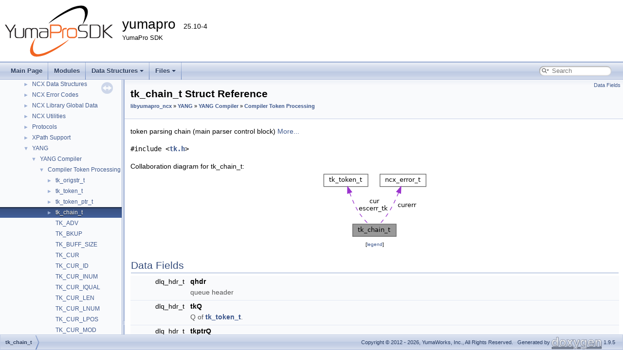

--- FILE ---
content_type: text/html; charset=utf-8
request_url: https://www.yumaworks.com/pub/doxygen/latest/html/structtk__chain__t.html
body_size: 3814
content:
<!-- HTML header for doxygen 1.8.13-->
<!DOCTYPE html PUBLIC "-//W3C//DTD XHTML 1.0 Transitional//EN" "http://www.w3.org/TR/xhtml1/DTD/xhtml1-transitional.dtd">
<html xmlns="http://www.w3.org/1999/xhtml">
<head>
<meta http-equiv="Content-Type" content="text/xhtml;charset=UTF-8"/>
<meta http-equiv="X-UA-Compatible" content="IE=9"/>
<meta name="generator" content="Doxygen 1.9.5"/>
<meta name="viewport" content="width=device-width, initial-scale=1"/>
<title>yumapro: tk_chain_t Struct Reference</title>
<link href="tabs.css" rel="stylesheet" type="text/css"/>
<script type="text/javascript" src="jquery.js"></script>
<script type="text/javascript" src="dynsections.js"></script>
<link href="navtree.css" rel="stylesheet" type="text/css"/>
<script type="text/javascript" src="resize.js"></script>
<script type="text/javascript" src="navtreedata.js"></script>
<script type="text/javascript" src="navtree.js"></script>
<link href="search/search.css" rel="stylesheet" type="text/css"/>
<script type="text/javascript" src="search/searchdata.js"></script>
<script type="text/javascript" src="search/search.js"></script>
<link href="doxygen.css" rel="stylesheet" type="text/css" />
<link rel="shortcut icon" href="favicon.ico" type="image/favicon.ico" />
</head>
<body>
<div id="top"><!-- do not remove this div, it is closed by doxygen! -->
<div id="titlearea">
<table cellspacing="0" cellpadding="0">
 <tbody>
 <tr style="height: 56px;">
  <td id="projectlogo"><img alt="Logo" src="yumapro-logo.png"/></td>
  <td id="projectalign" style="padding-left: 0.5em;">
   <div id="projectname">yumapro
   &#160;<span id="projectnumber">25.10-4</span>
   </div>
   <div id="projectbrief">YumaPro SDK</div>
  </td>
 </tr>
 </tbody>
</table>
</div>
<!-- end header part -->
<!-- Generated by Doxygen 1.9.5 -->
<script type="text/javascript">
/* @license magnet:?xt=urn:btih:d3d9a9a6595521f9666a5e94cc830dab83b65699&amp;dn=expat.txt MIT */
var searchBox = new SearchBox("searchBox", "search/",'.html');
/* @license-end */
</script>
<script type="text/javascript" src="menudata.js"></script>
<script type="text/javascript" src="menu.js"></script>
<script type="text/javascript">
/* @license magnet:?xt=urn:btih:d3d9a9a6595521f9666a5e94cc830dab83b65699&amp;dn=expat.txt MIT */
$(function() {
  initMenu('',true,false,'search.php','Search');
  $(document).ready(function() { init_search(); });
});
/* @license-end */
</script>
<div id="main-nav"></div>
</div><!-- top -->
<div id="side-nav" class="ui-resizable side-nav-resizable">
  <div id="nav-tree">
    <div id="nav-tree-contents">
      <div id="nav-sync" class="sync"></div>
    </div>
  </div>
  <div id="splitbar" style="-moz-user-select:none;" 
       class="ui-resizable-handle">
  </div>
</div>
<script type="text/javascript">
/* @license magnet:?xt=urn:btih:d3d9a9a6595521f9666a5e94cc830dab83b65699&amp;dn=expat.txt MIT */
$(document).ready(function(){initNavTree('structtk__chain__t.html',''); initResizable(); });
/* @license-end */
</script>
<div id="doc-content">
<!-- window showing the filter options -->
<div id="MSearchSelectWindow"
     onmouseover="return searchBox.OnSearchSelectShow()"
     onmouseout="return searchBox.OnSearchSelectHide()"
     onkeydown="return searchBox.OnSearchSelectKey(event)">
</div>

<!-- iframe showing the search results (closed by default) -->
<div id="MSearchResultsWindow">
<div id="MSearchResults">
<div class="SRPage">
<div id="SRIndex">
<div id="SRResults"></div>
<div class="SRStatus" id="Loading">Loading...</div>
<div class="SRStatus" id="Searching">Searching...</div>
<div class="SRStatus" id="NoMatches">No Matches</div>
</div>
</div>
</div>
</div>

<div class="header">
  <div class="summary">
<a href="#pub-attribs">Data Fields</a>  </div>
  <div class="headertitle"><div class="title">tk_chain_t Struct Reference<div class="ingroups"><a class="el" href="group__ncxlib.html">libyumapro_ncx</a> &raquo; <a class="el" href="group__yang.html">YANG</a> &raquo; <a class="el" href="group__yangcomp.html">YANG Compiler</a> &raquo; <a class="el" href="group__yangcomp-tk.html">Compiler Token Processing</a></div></div></div>
</div><!--header-->
<div class="contents">

<p>token parsing chain (main parser control block)  
 <a href="structtk__chain__t.html#details">More...</a></p>

<p><code>#include &lt;<a class="el" href="tk_8h_source.html">tk.h</a>&gt;</code></p>
<div class="dynheader">
Collaboration diagram for tk_chain_t:</div>
<div class="dyncontent">
<div class="center"><img src="structtk__chain__t__coll__graph.png" border="0" usemap="#atk__chain__t_coll__map" alt="Collaboration graph"/></div>
<map name="atk__chain__t_coll__map" id="atk__chain__t_coll__map">
<area shape="rect" title="token parsing chain (main parser control block)" alt="" coords="65,108,154,133"/>
<area shape="rect" href="structtk__token__t.html" title="single YANG language token type" alt="" coords="5,5,96,31"/>
<area shape="rect" href="structncx__error__t.html" title="struct to remember error info tkc&#45;&gt;cur_err will be checked before tkc&#45;&gt;cur for error information" alt="" coords="121,5,215,31"/>
</map>
<center><span class="legend">[<a target="top" href="graph_legend.html">legend</a>]</span></center></div>
<table class="memberdecls">
<tr class="heading"><td colspan="2"><h2 class="groupheader"><a id="pub-attribs" name="pub-attribs"></a>
Data Fields</h2></td></tr>
<tr class="memitem:a604e4c58156655083492a489c1f2262a"><td class="memItemLeft" align="right" valign="top"><a id="a604e4c58156655083492a489c1f2262a" name="a604e4c58156655083492a489c1f2262a"></a>
dlq_hdr_t&#160;</td><td class="memItemRight" valign="bottom"><b>qhdr</b></td></tr>
<tr class="memdesc:a604e4c58156655083492a489c1f2262a"><td class="mdescLeft">&#160;</td><td class="mdescRight">queue header <br /></td></tr>
<tr class="separator:a604e4c58156655083492a489c1f2262a"><td class="memSeparator" colspan="2">&#160;</td></tr>
<tr class="memitem:a8b0c757c409109b5ba8f0ae233be3b88"><td class="memItemLeft" align="right" valign="top"><a id="a8b0c757c409109b5ba8f0ae233be3b88" name="a8b0c757c409109b5ba8f0ae233be3b88"></a>
dlq_hdr_t&#160;</td><td class="memItemRight" valign="bottom"><b>tkQ</b></td></tr>
<tr class="memdesc:a8b0c757c409109b5ba8f0ae233be3b88"><td class="mdescLeft">&#160;</td><td class="mdescRight">Q of <a class="el" href="structtk__token__t.html" title="single YANG language token type">tk_token_t</a>. <br /></td></tr>
<tr class="separator:a8b0c757c409109b5ba8f0ae233be3b88"><td class="memSeparator" colspan="2">&#160;</td></tr>
<tr class="memitem:a9efa243aca73bbaf6d16f77cc76ecafc"><td class="memItemLeft" align="right" valign="top"><a id="a9efa243aca73bbaf6d16f77cc76ecafc" name="a9efa243aca73bbaf6d16f77cc76ecafc"></a>
dlq_hdr_t&#160;</td><td class="memItemRight" valign="bottom"><b>tkptrQ</b></td></tr>
<tr class="memdesc:a9efa243aca73bbaf6d16f77cc76ecafc"><td class="mdescLeft">&#160;</td><td class="mdescRight">Q of <a class="el" href="structtk__token__ptr__t.html" title="token backptr to get at original token chain for strings used only by yangdump –format=yang|html">tk_token_ptr_t</a>. <br /></td></tr>
<tr class="separator:a9efa243aca73bbaf6d16f77cc76ecafc"><td class="memSeparator" colspan="2">&#160;</td></tr>
<tr class="memitem:aa85f1be8e0151c3ab7a9436cc9df3089"><td class="memItemLeft" align="right" valign="top"><a id="aa85f1be8e0151c3ab7a9436cc9df3089" name="aa85f1be8e0151c3ab7a9436cc9df3089"></a>
<a class="el" href="structtk__token__t.html">tk_token_t</a> *&#160;</td><td class="memItemRight" valign="bottom"><b>cur</b></td></tr>
<tr class="memdesc:aa85f1be8e0151c3ab7a9436cc9df3089"><td class="mdescLeft">&#160;</td><td class="mdescRight">current token pointer <br /></td></tr>
<tr class="separator:aa85f1be8e0151c3ab7a9436cc9df3089"><td class="memSeparator" colspan="2">&#160;</td></tr>
<tr class="memitem:a8df31845e599df5b31750cf6ba54e8fa"><td class="memItemLeft" align="right" valign="top"><a id="a8df31845e599df5b31750cf6ba54e8fa" name="a8df31845e599df5b31750cf6ba54e8fa"></a>
<a class="el" href="structtk__token__t.html">tk_token_t</a> *&#160;</td><td class="memItemRight" valign="bottom"><b>escerr_tk</b></td></tr>
<tr class="memdesc:a8df31845e599df5b31750cf6ba54e8fa"><td class="mdescLeft">&#160;</td><td class="mdescRight">backptr into tkQ <br /></td></tr>
<tr class="separator:a8df31845e599df5b31750cf6ba54e8fa"><td class="memSeparator" colspan="2">&#160;</td></tr>
<tr class="memitem:ad1e07d71a0a929fa91d1d0b843c936b4"><td class="memItemLeft" align="right" valign="top"><a id="ad1e07d71a0a929fa91d1d0b843c936b4" name="ad1e07d71a0a929fa91d1d0b843c936b4"></a>
<a class="el" href="structncx__error__t.html">ncx_error_t</a> *&#160;</td><td class="memItemRight" valign="bottom"><b>curerr</b></td></tr>
<tr class="memdesc:ad1e07d71a0a929fa91d1d0b843c936b4"><td class="mdescLeft">&#160;</td><td class="mdescRight">error token pointer <br /></td></tr>
<tr class="separator:ad1e07d71a0a929fa91d1d0b843c936b4"><td class="memSeparator" colspan="2">&#160;</td></tr>
<tr class="memitem:a6bd96e50faea3d4570cd65dd6fd4f374"><td class="memItemLeft" align="right" valign="top"><a id="a6bd96e50faea3d4570cd65dd6fd4f374" name="a6bd96e50faea3d4570cd65dd6fd4f374"></a>
const xmlChar *&#160;</td><td class="memItemRight" valign="bottom"><b>filename</b></td></tr>
<tr class="memdesc:a6bd96e50faea3d4570cd65dd6fd4f374"><td class="mdescLeft">&#160;</td><td class="mdescRight">filename when source is file <br /></td></tr>
<tr class="separator:a6bd96e50faea3d4570cd65dd6fd4f374"><td class="memSeparator" colspan="2">&#160;</td></tr>
<tr class="memitem:aa065f30aa9f5f9a42132c82c787ee70b"><td class="memItemLeft" align="right" valign="top"><a id="aa065f30aa9f5f9a42132c82c787ee70b" name="aa065f30aa9f5f9a42132c82c787ee70b"></a>
FILE *&#160;</td><td class="memItemRight" valign="bottom"><b>fp</b></td></tr>
<tr class="memdesc:aa065f30aa9f5f9a42132c82c787ee70b"><td class="mdescLeft">&#160;</td><td class="mdescRight">file when source is file <br /></td></tr>
<tr class="separator:aa065f30aa9f5f9a42132c82c787ee70b"><td class="memSeparator" colspan="2">&#160;</td></tr>
<tr class="memitem:a0d9d6752c889ab25bcfa24b696641ffd"><td class="memItemLeft" align="right" valign="top"><a id="a0d9d6752c889ab25bcfa24b696641ffd" name="a0d9d6752c889ab25bcfa24b696641ffd"></a>
xmlChar *&#160;</td><td class="memItemRight" valign="bottom"><b>buff</b></td></tr>
<tr class="memdesc:a0d9d6752c889ab25bcfa24b696641ffd"><td class="mdescLeft">&#160;</td><td class="mdescRight">buffer when source is buffer <br /></td></tr>
<tr class="separator:a0d9d6752c889ab25bcfa24b696641ffd"><td class="memSeparator" colspan="2">&#160;</td></tr>
<tr class="memitem:a9de18ad099f7740b9360470f8ed22c6f"><td class="memItemLeft" align="right" valign="top"><a id="a9de18ad099f7740b9360470f8ed22c6f" name="a9de18ad099f7740b9360470f8ed22c6f"></a>
xmlChar *&#160;</td><td class="memItemRight" valign="bottom"><b>bptr</b></td></tr>
<tr class="memdesc:a9de18ad099f7740b9360470f8ed22c6f"><td class="mdescLeft">&#160;</td><td class="mdescRight">current read buffer pointer <br /></td></tr>
<tr class="separator:a9de18ad099f7740b9360470f8ed22c6f"><td class="memSeparator" colspan="2">&#160;</td></tr>
<tr class="memitem:ab4dc5ae2c31ae7e0de60e392d1348c61"><td class="memItemLeft" align="right" valign="top"><a id="ab4dc5ae2c31ae7e0de60e392d1348c61" name="ab4dc5ae2c31ae7e0de60e392d1348c61"></a>
uint32&#160;</td><td class="memItemRight" valign="bottom"><b>linenum</b></td></tr>
<tr class="memdesc:ab4dc5ae2c31ae7e0de60e392d1348c61"><td class="mdescLeft">&#160;</td><td class="mdescRight">current line number <br /></td></tr>
<tr class="separator:ab4dc5ae2c31ae7e0de60e392d1348c61"><td class="memSeparator" colspan="2">&#160;</td></tr>
<tr class="memitem:a1c17519c10c9313e33e888cce2ec1719"><td class="memItemLeft" align="right" valign="top"><a id="a1c17519c10c9313e33e888cce2ec1719" name="a1c17519c10c9313e33e888cce2ec1719"></a>
uint32&#160;</td><td class="memItemRight" valign="bottom"><b>linepos</b></td></tr>
<tr class="memdesc:a1c17519c10c9313e33e888cce2ec1719"><td class="mdescLeft">&#160;</td><td class="mdescRight">current line position <br /></td></tr>
<tr class="separator:a1c17519c10c9313e33e888cce2ec1719"><td class="memSeparator" colspan="2">&#160;</td></tr>
<tr class="memitem:a81a27ce50e78368b0d0de1e8767fd32d"><td class="memItemLeft" align="right" valign="top"><a id="a81a27ce50e78368b0d0de1e8767fd32d" name="a81a27ce50e78368b0d0de1e8767fd32d"></a>
uint32&#160;</td><td class="memItemRight" valign="bottom"><b>flags</b></td></tr>
<tr class="memdesc:a81a27ce50e78368b0d0de1e8767fd32d"><td class="mdescLeft">&#160;</td><td class="mdescRight">parser state flags <br /></td></tr>
<tr class="separator:a81a27ce50e78368b0d0de1e8767fd32d"><td class="memSeparator" colspan="2">&#160;</td></tr>
<tr class="memitem:ad2c94484f8777bcf2e683f83793493f6"><td class="memItemLeft" align="right" valign="top"><a id="ad2c94484f8777bcf2e683f83793493f6" name="ad2c94484f8777bcf2e683f83793493f6"></a>
<a class="el" href="group__yangcomp-tk.html#gad4368116f4ef422303ce616cd976de47">tk_source_t</a>&#160;</td><td class="memItemRight" valign="bottom"><b>source</b></td></tr>
<tr class="memdesc:ad2c94484f8777bcf2e683f83793493f6"><td class="mdescLeft">&#160;</td><td class="mdescRight">source context <br /></td></tr>
<tr class="separator:ad2c94484f8777bcf2e683f83793493f6"><td class="memSeparator" colspan="2">&#160;</td></tr>
<tr class="memitem:a6fe86981a704f6b4866c7846e7cf6e6d"><td class="memItemLeft" align="right" valign="top"><a id="a6fe86981a704f6b4866c7846e7cf6e6d" name="a6fe86981a704f6b4866c7846e7cf6e6d"></a>
<a class="el" href="group__yangcomp-tk.html#ga3eb40f025cec525fa8066e16cb590bab">tk_getline_fn_t</a>&#160;</td><td class="memItemRight" valign="bottom"><b>getline_fn</b></td></tr>
<tr class="memdesc:a6fe86981a704f6b4866c7846e7cf6e6d"><td class="mdescLeft">&#160;</td><td class="mdescRight">getline callback <br /></td></tr>
<tr class="separator:a6fe86981a704f6b4866c7846e7cf6e6d"><td class="memSeparator" colspan="2">&#160;</td></tr>
<tr class="memitem:a678642cec3ed176c590eb7b2c8133177"><td class="memItemLeft" align="right" valign="top"><a id="a678642cec3ed176c590eb7b2c8133177" name="a678642cec3ed176c590eb7b2c8133177"></a>
void *&#160;</td><td class="memItemRight" valign="bottom"><b>cookie</b></td></tr>
<tr class="memdesc:a678642cec3ed176c590eb7b2c8133177"><td class="mdescLeft">&#160;</td><td class="mdescRight">getline callback cookie <br /></td></tr>
<tr class="separator:a678642cec3ed176c590eb7b2c8133177"><td class="memSeparator" colspan="2">&#160;</td></tr>
<tr class="memitem:acfe6ba39a831d2233ceaac77f2bebfde"><td class="memItemLeft" align="right" valign="top"><a id="acfe6ba39a831d2233ceaac77f2bebfde" name="acfe6ba39a831d2233ceaac77f2bebfde"></a>
xmlChar&#160;</td><td class="memItemRight" valign="bottom"><b>escerr_ch</b></td></tr>
<tr class="memdesc:acfe6ba39a831d2233ceaac77f2bebfde"><td class="mdescLeft">&#160;</td><td class="mdescRight">first bad escaped char if escerr <br /></td></tr>
<tr class="separator:acfe6ba39a831d2233ceaac77f2bebfde"><td class="memSeparator" colspan="2">&#160;</td></tr>
</table>
<a name="details" id="details"></a><h2 class="groupheader">Detailed Description</h2>
<div class="textblock"><p >token parsing chain (main parser control block) </p>
</div><hr/>The documentation for this struct was generated from the following file:<ul>
<li><a class="el" href="tk_8h_source.html">tk.h</a></li>
</ul>
</div><!-- contents -->
</div><!-- doc-content -->
<!-- HTML footer for doxygen 1.8.13-->
<!-- start footer part -->
<div id="nav-path" class="navpath"><!-- id is needed for treeview function! -->
  <ul>
    <li class="navelem"><a class="el" href="structtk__chain__t.html">tk_chain_t</a></li>
    <li class="footer">Copyright &#169; 2012 - 2026, YumaWorks, Inc., All Rights Reserved.&nbsp;&nbsp;
      Generated by
    <a href="http://www.doxygen.org/index.html">
    <img class="footer" src="doxygen.svg" alt="doxygen"/></a> 1.9.5 </li>
  </ul>
</div>
<!-- Google tag (gtag.js) -->
<script async src="https://www.googletagmanager.com/gtag/js?id=G-JWK4LG51XM"></script>
<script>
  window.dataLayer = window.dataLayer || [];
  function gtag(){dataLayer.push(arguments);}
  gtag('js', new Date());
  gtag('config', 'G-JWK4LG51XM');
</script>
</body>
</html>


--- FILE ---
content_type: application/javascript
request_url: https://www.yumaworks.com/pub/doxygen/latest/html/navtreedata.js
body_size: 2621
content:
/*
 @licstart  The following is the entire license notice for the JavaScript code in this file.

 The MIT License (MIT)

 Copyright (C) 1997-2020 by Dimitri van Heesch

 Permission is hereby granted, free of charge, to any person obtaining a copy of this software
 and associated documentation files (the "Software"), to deal in the Software without restriction,
 including without limitation the rights to use, copy, modify, merge, publish, distribute,
 sublicense, and/or sell copies of the Software, and to permit persons to whom the Software is
 furnished to do so, subject to the following conditions:

 The above copyright notice and this permission notice shall be included in all copies or
 substantial portions of the Software.

 THE SOFTWARE IS PROVIDED "AS IS", WITHOUT WARRANTY OF ANY KIND, EXPRESS OR IMPLIED, INCLUDING
 BUT NOT LIMITED TO THE WARRANTIES OF MERCHANTABILITY, FITNESS FOR A PARTICULAR PURPOSE AND
 NONINFRINGEMENT. IN NO EVENT SHALL THE AUTHORS OR COPYRIGHT HOLDERS BE LIABLE FOR ANY CLAIM,
 DAMAGES OR OTHER LIABILITY, WHETHER IN AN ACTION OF CONTRACT, TORT OR OTHERWISE, ARISING FROM,
 OUT OF OR IN CONNECTION WITH THE SOFTWARE OR THE USE OR OTHER DEALINGS IN THE SOFTWARE.

 @licend  The above is the entire license notice for the JavaScript code in this file
*/
var NAVTREE =
[
  [ "yumapro", "index.html", [
    [ "Introduction", "index.html#Introduction", [
      [ "Modules Page", "index.html#modulespage", null ],
      [ "Complete Documentation Set", "index.html#completeapis", null ],
      [ "Most Useful Modules", "index.html#autotoc_md0", null ],
      [ "Developer Manuals", "index.html#devmanuals", null ],
      [ "Developer FAQs", "index.html#devfaqs", null ],
      [ "User Forum", "index.html#autotoc_md1", null ],
      [ "Technical Support", "index.html#tecsupport", null ],
      [ "Useful Links", "index.html#autotoc_md2", null ]
    ] ],
    [ "Modules", "modules.html", "modules" ],
    [ "Data Structures", "annotated.html", [
      [ "Data Structures", "annotated.html", "annotated_dup" ],
      [ "Data Structure Index", "classes.html", null ],
      [ "Data Fields", "functions.html", [
        [ "All", "functions.html", "functions_dup" ],
        [ "Variables", "functions_vars.html", "functions_vars" ]
      ] ]
    ] ],
    [ "Files", "files.html", [
      [ "File List", "files.html", "files_dup" ],
      [ "Globals", "globals.html", [
        [ "All", "globals.html", "globals_dup" ],
        [ "Functions", "globals_func.html", "globals_func" ],
        [ "Typedefs", "globals_type.html", null ],
        [ "Enumerations", "globals_enum.html", null ],
        [ "Enumerator", "globals_eval.html", "globals_eval" ],
        [ "Macros", "globals_defs.html", "globals_defs" ]
      ] ]
    ] ]
  ] ]
];

var NAVTREEINDEX =
[
"agt_8h.html",
"functions_l.html",
"group__agtlib-callback-data.html#gab13662e616494ee0fb8695f2c169dad9",
"group__agtlib-cli.html#gac7404ca3cd5e27c1a2a7f21145c85670",
"group__agtlib-core.html#ga0b324b84c215a6172baa6eda257fa91a",
"group__agtlib-protocol-nc-ops.html#gacaea6c310012ca5eea35cd20b0a95303",
"group__agtlib-protocol-notif-data.html#ggac92174e4ce48cb976e59d1da53f59ea8a7539f4a9087320b67ba9382c583e25fa",
"group__agtlib-protocol-yangval.html#ga7d952e98eeff10d67beb3133c9d5c61f",
"group__agtlib-util.html#ga59cbf37f73e5653a53d0e5f703b2052e",
"group__json-data.html#ga9c496f2b06da2fec2c7b0e20bf26c749",
"group__nc-cfg.html#gabd25fc2eafc392563cb1575b354106e3",
"group__nc-val-child.html#gaf3a9658a54bda3ecce04466a8a67bb08",
"group__nc-val-core.html#ga3d642a45c67d3db2a680e5252f7bf696",
"group__nc-val-util.html#ga16e9a7c660a21b32134c7c8b3a0284a9",
"group__nc-yang-patch.html#gab51c7673988fab973971407b46fedf0d",
"group__ncx-error.html#ggaf9bff8ff1154a04a899276af806b8586a7a43ab4a25aa419bf9f8c5fe9e1e7ed8",
"group__ncx-ses-core.html#ga4afed776d71c10691b42a50b7db18b57",
"group__ncx-sesmsg.html#gaf7369f25aafb4a14e871241618001a22",
"group__ncx-xml-util.html#gaac662cdfc6d4decafdae1d43f24a1bc6",
"group__ncx-xpath-data.html#ggad0d0ee358185ed05c431f7c905bcb444a598c4342063f1964eb0816f1f30ed58c",
"group__ncxcli-var.html#gga82aaa8bc939f0580ec89c1ce7328a4d3af60caba4c99a93a8f8d50fedcc219dfa",
"group__ncxglobals-const.html#gaddc1459b550a50a55173fbcc2937b5d8",
"group__ncxtypes.html#gga583db9aa806c1fec690533f92ef686cfa0e8ea4810b2dfa98ef2f7eb700031cee",
"group__ncxutilgen.html#ga888ddd598bedaca4033b96dbba2d8a64",
"group__silsalib-core.html#gac5976f96a65795a7ae792351fddb8bff",
"group__yang-ncxmod.html#gae4cf2d8e0a86b182a70488849686add3",
"group__yang-obj-fn.html#gaa0270c75c7cc74fa2c78f5b33f9ed096",
"group__yangcomp-parse-util.html#ga5534bbf94723f7d0c55ae8735e016294",
"group__yangcomp-typ-core.html#ga68ba54e7792ce7b221ed59ada212d648",
"group__yanglibconfq.html",
"ietf-netconf-nmda_8h_source.html",
"structagt__cfg__transaction__t.html#a475d083625b493ae3003fe846c2ce762",
"structagt__profile__t.html#a38d7bb71c23588b5dcd47ef130652d61",
"structagt__timer__cb__t.html#a533113a8a06b0b271ee5ed4d91b6c292",
"structgetcb__get2__t.html#ac9fb5a246167d6f2ca6a60b6d2196143",
"structncx__module__t.html#a81a27ce50e78368b0d0de1e8767fd32d",
"structobj__leaflist__t.html#a517576e1f9a48a152e628b288d1293f8",
"structrunstack__context__t.html#ac08e7c06d16fcff7f1b71041df91a8de",
"structsil__sa__cb__t.html#acd55a2b31d87f9c6e48b8f25ce554d7a",
"structtyp__template__t.html#a1ed8962c3c52bc7d9b3f10a3c48aec7e",
"structxpath__fncb__t.html#a9d09be92db244aa2ecd5921f41f43ded",
"structyangapi__cb__t.html#a41d3e63291ab67be2aa4565cb2216bed",
"uniontyp__pattern__t_1_1p__.html#a013f2af680ff51c1383f9420956d25b8"
];

var SYNCONMSG = 'click to disable panel synchronisation';
var SYNCOFFMSG = 'click to enable panel synchronisation';

--- FILE ---
content_type: application/javascript
request_url: https://www.yumaworks.com/pub/doxygen/latest/html/group__yangcomp-tk.js
body_size: 5159
content:
var group__yangcomp_tk =
[
    [ "tk_origstr_t", "structtk__origstr__t.html", [
      [ "origtyp", "structtk__origstr__t.html#a44ec63efe9003f4ff3e9772f5b585fd0", null ],
      [ "qhdr", "structtk__origstr__t.html#a604e4c58156655083492a489c1f2262a", null ],
      [ "str", "structtk__origstr__t.html#ac63702296edcf9bf955f021cc570661e", null ]
    ] ],
    [ "tk_token_t", "structtk__token__t.html", [
      [ "flags", "structtk__token__t.html#acd8859336a5cb8a70051c97a438726a1", null ],
      [ "len", "structtk__token__t.html#a63941c3a03dc9736f3234bb756d9a305", null ],
      [ "linenum", "structtk__token__t.html#ab4dc5ae2c31ae7e0de60e392d1348c61", null ],
      [ "linepos", "structtk__token__t.html#a1c17519c10c9313e33e888cce2ec1719", null ],
      [ "mod", "structtk__token__t.html#aa8851257e0e5411db1a8872c40cd381f", null ],
      [ "modlen", "structtk__token__t.html#a994aa67112b2a5d5a45841c39c1a1962", null ],
      [ "nsid", "structtk__token__t.html#af6b2048110883966c742bd9c83562390", null ],
      [ "origstrQ", "structtk__token__t.html#a173ecea96893997d9d2cad0073f2762a", null ],
      [ "origval", "structtk__token__t.html#a734d8691e561e14ab08a948ceeb59693", null ],
      [ "qhdr", "structtk__token__t.html#a604e4c58156655083492a489c1f2262a", null ],
      [ "typ", "structtk__token__t.html#a9fe6ed3ed14ecf006b15ecc6191a515a", null ],
      [ "val", "structtk__token__t.html#addf579e17485ad25407ec2a2f9f48eca", null ],
      [ "valbuff", "structtk__token__t.html#a071e9ac81652a4fec3b3ba700a7dcb3b", null ]
    ] ],
    [ "tk_token_ptr_t", "structtk__token__ptr__t.html", [
      [ "field", "structtk__token__ptr__t.html#a156fb383e68aa8ec5bbbe1b7457613cd", null ],
      [ "qhdr", "structtk__token__ptr__t.html#a604e4c58156655083492a489c1f2262a", null ],
      [ "tk", "structtk__token__ptr__t.html#af47f99e170d0c1c38c8fd1d283fb8ce9", null ]
    ] ],
    [ "tk_chain_t", "structtk__chain__t.html", [
      [ "bptr", "structtk__chain__t.html#a9de18ad099f7740b9360470f8ed22c6f", null ],
      [ "buff", "structtk__chain__t.html#a0d9d6752c889ab25bcfa24b696641ffd", null ],
      [ "cookie", "structtk__chain__t.html#a678642cec3ed176c590eb7b2c8133177", null ],
      [ "cur", "structtk__chain__t.html#aa85f1be8e0151c3ab7a9436cc9df3089", null ],
      [ "curerr", "structtk__chain__t.html#ad1e07d71a0a929fa91d1d0b843c936b4", null ],
      [ "escerr_ch", "structtk__chain__t.html#acfe6ba39a831d2233ceaac77f2bebfde", null ],
      [ "escerr_tk", "structtk__chain__t.html#a8df31845e599df5b31750cf6ba54e8fa", null ],
      [ "filename", "structtk__chain__t.html#a6bd96e50faea3d4570cd65dd6fd4f374", null ],
      [ "flags", "structtk__chain__t.html#a81a27ce50e78368b0d0de1e8767fd32d", null ],
      [ "fp", "structtk__chain__t.html#aa065f30aa9f5f9a42132c82c787ee70b", null ],
      [ "getline_fn", "structtk__chain__t.html#a6fe86981a704f6b4866c7846e7cf6e6d", null ],
      [ "linenum", "structtk__chain__t.html#ab4dc5ae2c31ae7e0de60e392d1348c61", null ],
      [ "linepos", "structtk__chain__t.html#a1c17519c10c9313e33e888cce2ec1719", null ],
      [ "qhdr", "structtk__chain__t.html#a604e4c58156655083492a489c1f2262a", null ],
      [ "source", "structtk__chain__t.html#ad2c94484f8777bcf2e683f83793493f6", null ],
      [ "tkptrQ", "structtk__chain__t.html#a9efa243aca73bbaf6d16f77cc76ecafc", null ],
      [ "tkQ", "structtk__chain__t.html#a8b0c757c409109b5ba8f0ae233be3b88", null ]
    ] ],
    [ "TK_ADV", "group__yangcomp-tk.html#ga4bed7c8436f7156d70f8a105a6c34e1a", null ],
    [ "TK_BKUP", "group__yangcomp-tk.html#ga245601929835a7597ed045407d9b1d2d", null ],
    [ "TK_BUFF_SIZE", "group__yangcomp-tk.html#ga6f3b1de0cd4151f4bbb83c6fb4130399", null ],
    [ "TK_CUR", "group__yangcomp-tk.html#ga994840896988d3368174f15df41252a0", null ],
    [ "TK_CUR_ID", "group__yangcomp-tk.html#gaf8eb7a52847cff21779e2bc4b8baa51f", null ],
    [ "TK_CUR_INUM", "group__yangcomp-tk.html#ga8fbd75c8623917d72f91866381decea3", null ],
    [ "TK_CUR_IQUAL", "group__yangcomp-tk.html#ga5aa5935c4b57a3413769e9ef7fd226ad", null ],
    [ "TK_CUR_LEN", "group__yangcomp-tk.html#ga8dcd46eda3360b7a0b92cfbae27acaa7", null ],
    [ "TK_CUR_LNUM", "group__yangcomp-tk.html#ga3d9ea4f510769637a4375a78e028c61a", null ],
    [ "TK_CUR_LPOS", "group__yangcomp-tk.html#gad74a75487e78cee29d1de491cd3c40ed", null ],
    [ "TK_CUR_MOD", "group__yangcomp-tk.html#ga84f75980291e8b0ec96c89574abc1c76", null ],
    [ "TK_CUR_MODLEN", "group__yangcomp-tk.html#ga7ca9e12aa6da2f1298f6566ce236412d", null ],
    [ "TK_CUR_NOWSTR", "group__yangcomp-tk.html#ga04bfa9b3a4f8f42c39ab0dc78094c9d4", null ],
    [ "TK_CUR_NSID", "group__yangcomp-tk.html#gaae2816002052c7410d6190a48c77b75a", null ],
    [ "TK_CUR_NUM", "group__yangcomp-tk.html#gad00eebb700e2e25afe6606381612e99d", null ],
    [ "TK_CUR_SID", "group__yangcomp-tk.html#ga6f758058b6c9813a90c97c4c787bc357", null ],
    [ "TK_CUR_STR", "group__yangcomp-tk.html#ga5283345c2cdbf73193551e8d54390596", null ],
    [ "TK_CUR_TEXT", "group__yangcomp-tk.html#gae90a6b824bf3382095b0361c44e36554", null ],
    [ "TK_CUR_TYP", "group__yangcomp-tk.html#ga4cdab817255675fa77772002ef7fb896", null ],
    [ "TK_CUR_VAL", "group__yangcomp-tk.html#ga613ac34c74ee2d7cf4066c5eb241bc91", null ],
    [ "TK_DOCMODE", "group__yangcomp-tk.html#ga046eda7fb0bdb76b721eb355a30bb56a", null ],
    [ "TK_FL_BINARYMODE", "group__yangcomp-tk.html#gad8a3e7ced300ea2beaf32b98345a8a92", null ],
    [ "TK_FL_DOCMODE", "group__yangcomp-tk.html#ga47c99f98565f5690b4dc9153bf41a004", null ],
    [ "TK_FL_ESCSTR_ERR", "group__yangcomp-tk.html#ga3d97a72d880ef182c5ba35c6e95447ae", null ],
    [ "TK_FL_MALLOC", "group__yangcomp-tk.html#ga478140f3fc3ee71546eaff10da2bbce9", null ],
    [ "TK_FL_ORIGVAL_MALLOC", "group__yangcomp-tk.html#gaa250c11de6fd0d8ac02ceb9ef4174b74", null ],
    [ "TK_FL_REDO", "group__yangcomp-tk.html#gac7f429f920df1c06e9aa73de7c82349a", null ],
    [ "TK_FL_VAL_MALLOC", "group__yangcomp-tk.html#ga8a9a404e4dde7cd7017032e92b4e9d28", null ],
    [ "TK_GET_ESCERR", "group__yangcomp-tk.html#gad0bca487c88b390dc7546597a79d464c", null ],
    [ "TK_HAS_ORIGTK", "group__yangcomp-tk.html#gafca7746d0eb290f12c6ba0ae8d525fc9", null ],
    [ "TK_ID", "group__yangcomp-tk.html#ga2fade858f8d278e20614fa46ef707137", null ],
    [ "TK_MOD", "group__yangcomp-tk.html#gac84ebe18cfcd0bce75a331c5ec3f8904", null ],
    [ "TK_NEXT", "group__yangcomp-tk.html#gaaae7e0bea6683acaa0a120102af67ce4", null ],
    [ "TK_NSID", "group__yangcomp-tk.html#ga981ee60d7d3ecffd384be0d9a1eaedaf", null ],
    [ "TK_SET_ESCERR", "group__yangcomp-tk.html#ga1ddd75a23f10f401f6b760fbd377ff7d", null ],
    [ "TK_TYP", "group__yangcomp-tk.html#ga3eb8db4306b79c3c6452c644469fd4b7", null ],
    [ "TK_TYP_NUM", "group__yangcomp-tk.html#ga163b70558ac852b3a1c506716616093e", null ],
    [ "TK_TYP_STR", "group__yangcomp-tk.html#gadcb21b534f0db9fe1bd0497a607ffba1", null ],
    [ "TK_VAL", "group__yangcomp-tk.html#ga230984c9cde5663e512628b22e95a043", null ],
    [ "tk_getline_fn_t", "group__yangcomp-tk.html#ga3eb40f025cec525fa8066e16cb590bab", null ],
    [ "tk_origstr_typ_t", "group__yangcomp-tk.html#ga356b1c607529fc08d5f0df416ec50483", [
      [ "TK_ORIGSTR_DQUOTE", "group__yangcomp-tk.html#gga356b1c607529fc08d5f0df416ec50483a47813a06fbb57915ddc24725582bb164", null ],
      [ "TK_ORIGSTR_DQUOTE_NL", "group__yangcomp-tk.html#gga356b1c607529fc08d5f0df416ec50483a6755fae356b94bcc9e88d537614075ed", null ],
      [ "TK_ORIGSTR_SQUOTE", "group__yangcomp-tk.html#gga356b1c607529fc08d5f0df416ec50483a31f1a3293faf68511d1c1f552938011f", null ],
      [ "TK_ORIGSTR_SQUOTE_NL", "group__yangcomp-tk.html#gga356b1c607529fc08d5f0df416ec50483af18be6a6cadf71becae174b75f36cae9", null ]
    ] ],
    [ "tk_source_t", "group__yangcomp-tk.html#gad4368116f4ef422303ce616cd976de47", [
      [ "TK_SOURCE_CONF", "group__yangcomp-tk.html#ggad4368116f4ef422303ce616cd976de47ae6196c5c6246dada51ba750840bd0826", null ],
      [ "TK_SOURCE_YANG", "group__yangcomp-tk.html#ggad4368116f4ef422303ce616cd976de47a3bab70a1360fdfd521d912d461f0453c", null ],
      [ "TK_SOURCE_XPATH", "group__yangcomp-tk.html#ggad4368116f4ef422303ce616cd976de47a3ee712cfb69660fd53b8f9551fd8e58c", null ],
      [ "TK_SOURCE_REDO", "group__yangcomp-tk.html#ggad4368116f4ef422303ce616cd976de47add8a989ddf0b5385b4302387e5f326a8", null ],
      [ "TK_SOURCE_JSON", "group__yangcomp-tk.html#ggad4368116f4ef422303ce616cd976de47a2358eedc526740a34be247d223a24ef0", null ],
      [ "TK_SOURCE_FIELDS", "group__yangcomp-tk.html#ggad4368116f4ef422303ce616cd976de47a6ed1f613bf15539178bcd41328bf0d47", null ],
      [ "TK_SOURCE_FEATURE", "group__yangcomp-tk.html#ggad4368116f4ef422303ce616cd976de47aae9ca5a275bbef3770c4d6fc220c95f2", null ]
    ] ],
    [ "tk_type_t", "group__yangcomp-tk.html#gaa42311c1aa2e47a4ebcfe7d2e4b71867", [
      [ "TK_TT_LBRACE", "group__yangcomp-tk.html#ggaa42311c1aa2e47a4ebcfe7d2e4b71867ac3b8e8ccf9f1c86e44a4621c1c62e9aa", null ],
      [ "TK_TT_RBRACE", "group__yangcomp-tk.html#ggaa42311c1aa2e47a4ebcfe7d2e4b71867a0ef1453a12456c95ffeaaae6f3178184", null ],
      [ "TK_TT_SEMICOL", "group__yangcomp-tk.html#ggaa42311c1aa2e47a4ebcfe7d2e4b71867af9a6123f2ffd95ebd6db7e06388a540d", null ],
      [ "TK_TT_LPAREN", "group__yangcomp-tk.html#ggaa42311c1aa2e47a4ebcfe7d2e4b71867a037ba1d28b78d15845671bf0005afbe7", null ],
      [ "TK_TT_RPAREN", "group__yangcomp-tk.html#ggaa42311c1aa2e47a4ebcfe7d2e4b71867aef9f8551d8f4067c7f53d44166b35bdd", null ],
      [ "TK_TT_LBRACK", "group__yangcomp-tk.html#ggaa42311c1aa2e47a4ebcfe7d2e4b71867a277854d766a0688df183edefb5fe68ef", null ],
      [ "TK_TT_RBRACK", "group__yangcomp-tk.html#ggaa42311c1aa2e47a4ebcfe7d2e4b71867a5f63cb828fb3b5ad38311d0e44730a94", null ],
      [ "TK_TT_COMMA", "group__yangcomp-tk.html#ggaa42311c1aa2e47a4ebcfe7d2e4b71867a2c8931906e9d31c0e7a2384b170b1a91", null ],
      [ "TK_TT_EQUAL", "group__yangcomp-tk.html#ggaa42311c1aa2e47a4ebcfe7d2e4b71867a3c2f11dca52acc13695e889dc5f92612", null ],
      [ "TK_TT_BAR", "group__yangcomp-tk.html#ggaa42311c1aa2e47a4ebcfe7d2e4b71867a79bc0f4a1a748079ed0c9457c395004f", null ],
      [ "TK_TT_STAR", "group__yangcomp-tk.html#ggaa42311c1aa2e47a4ebcfe7d2e4b71867a15129e3216917c035d324d78d17370cc", null ],
      [ "TK_TT_ATSIGN", "group__yangcomp-tk.html#ggaa42311c1aa2e47a4ebcfe7d2e4b71867adcacde4d601c4c08ac5c9f7a368ce9de", null ],
      [ "TK_TT_PLUS", "group__yangcomp-tk.html#ggaa42311c1aa2e47a4ebcfe7d2e4b71867a079a5e791bf51fc0f4ed2ebc14aa3f17", null ],
      [ "TK_TT_COLON", "group__yangcomp-tk.html#ggaa42311c1aa2e47a4ebcfe7d2e4b71867a664b78920c3e5e8774696336aed64ef8", null ],
      [ "TK_TT_PERIOD", "group__yangcomp-tk.html#ggaa42311c1aa2e47a4ebcfe7d2e4b71867a4867cdd90fd00cbebdf0a408dab9dc5d", null ],
      [ "TK_TT_FSLASH", "group__yangcomp-tk.html#ggaa42311c1aa2e47a4ebcfe7d2e4b71867a620d00b39dd004eb2292b357f1cd813f", null ],
      [ "TK_TT_MINUS", "group__yangcomp-tk.html#ggaa42311c1aa2e47a4ebcfe7d2e4b71867a9c162010b99d3985d2f94d12ee375872", null ],
      [ "TK_TT_LT", "group__yangcomp-tk.html#ggaa42311c1aa2e47a4ebcfe7d2e4b71867a045df31695c4b4632706cb61d66f648c", null ],
      [ "TK_TT_GT", "group__yangcomp-tk.html#ggaa42311c1aa2e47a4ebcfe7d2e4b71867a5699e5ac9dc455084b2033fb69517ab6", null ],
      [ "TK_TT_RANGESEP", "group__yangcomp-tk.html#ggaa42311c1aa2e47a4ebcfe7d2e4b71867a2404924675944158dfc819397ab30d76", null ],
      [ "TK_TT_DBLCOLON", "group__yangcomp-tk.html#ggaa42311c1aa2e47a4ebcfe7d2e4b71867a7fdba24aa0a4ab06ac9d6afde518713d", null ],
      [ "TK_TT_DBLFSLASH", "group__yangcomp-tk.html#ggaa42311c1aa2e47a4ebcfe7d2e4b71867aa333512669eb70bbdf63ba5128cf0149", null ],
      [ "TK_TT_NOTEQUAL", "group__yangcomp-tk.html#ggaa42311c1aa2e47a4ebcfe7d2e4b71867a1debb4a6d886f86678b961d84e0afcac", null ],
      [ "TK_TT_LEQUAL", "group__yangcomp-tk.html#ggaa42311c1aa2e47a4ebcfe7d2e4b71867a4a0326e24fdfe2ef573a3ec48c309e1f", null ],
      [ "TK_TT_GEQUAL", "group__yangcomp-tk.html#ggaa42311c1aa2e47a4ebcfe7d2e4b71867a5555754b56d80c06108526ca27dbb47e", null ],
      [ "TK_TT_STRING", "group__yangcomp-tk.html#ggaa42311c1aa2e47a4ebcfe7d2e4b71867a7f2330ded5c02de22eb2fbd529d54374", null ],
      [ "TK_TT_LINE", "group__yangcomp-tk.html#ggaa42311c1aa2e47a4ebcfe7d2e4b71867aed2a9d9925acb74313c86c7eb79e71e4", null ],
      [ "TK_TT_SSTRING", "group__yangcomp-tk.html#ggaa42311c1aa2e47a4ebcfe7d2e4b71867a25f470edf2f055e27f923be6d549a89d", null ],
      [ "TK_TT_TSTRING", "group__yangcomp-tk.html#ggaa42311c1aa2e47a4ebcfe7d2e4b71867addb12f8c64eb5ff96221b86f6aa52f54", null ],
      [ "TK_TT_MSTRING", "group__yangcomp-tk.html#ggaa42311c1aa2e47a4ebcfe7d2e4b71867a956fd0f9b64937ed7fafd546fbc6d523", null ],
      [ "TK_TT_MSSTRING", "group__yangcomp-tk.html#ggaa42311c1aa2e47a4ebcfe7d2e4b71867a7bda5610f268cf9d67a45821402418ae", null ],
      [ "TK_TT_QSTRING", "group__yangcomp-tk.html#ggaa42311c1aa2e47a4ebcfe7d2e4b71867a86575b877a0d27aa889de38bb7bb0e96", null ],
      [ "TK_TT_SQSTRING", "group__yangcomp-tk.html#ggaa42311c1aa2e47a4ebcfe7d2e4b71867a5b372da56ce306f2c2df1b9fe8d293a0", null ],
      [ "TK_TT_VARBIND", "group__yangcomp-tk.html#ggaa42311c1aa2e47a4ebcfe7d2e4b71867a059070bc9df41d51b63d6e4668a0153b", null ],
      [ "TK_TT_QVARBIND", "group__yangcomp-tk.html#ggaa42311c1aa2e47a4ebcfe7d2e4b71867acb6a4214f2ac898224902888898328da", null ],
      [ "TK_TT_NCNAME_STAR", "group__yangcomp-tk.html#ggaa42311c1aa2e47a4ebcfe7d2e4b71867a3f362f07f31674b32aa88b3443f34c03", null ],
      [ "TK_TT_DNUM", "group__yangcomp-tk.html#ggaa42311c1aa2e47a4ebcfe7d2e4b71867ad360cde130966c4164747ee1e7226ad3", null ],
      [ "TK_TT_HNUM", "group__yangcomp-tk.html#ggaa42311c1aa2e47a4ebcfe7d2e4b71867aaf4a2cfd86a29756ef55f75776435438", null ],
      [ "TK_TT_RNUM", "group__yangcomp-tk.html#ggaa42311c1aa2e47a4ebcfe7d2e4b71867aa4820b752f26e61c102afd52e8f9f97b", null ],
      [ "TK_TT_NEWLINE", "group__yangcomp-tk.html#ggaa42311c1aa2e47a4ebcfe7d2e4b71867aecf663f716a7d7401bb5dc115ffa6147", null ]
    ] ],
    [ "tk_add_id_token", "group__yangcomp-tk.html#gabea6b388be51b78b63368f4412cfef9d", null ],
    [ "tk_add_lbrace_token", "group__yangcomp-tk.html#ga3a181f87dbdbd56ddf1c8a0ff7db5907", null ],
    [ "tk_add_pid_token", "group__yangcomp-tk.html#ga0ec33c72e98182d59660847e51e84dc0", null ],
    [ "tk_add_rbrace_token", "group__yangcomp-tk.html#ga0df361801eeef502e67ad49c025d45f4", null ],
    [ "tk_add_semicol_token", "group__yangcomp-tk.html#ga65973868f5f10f5676b56876da7fea2f", null ],
    [ "tk_add_string_token", "group__yangcomp-tk.html#ga9c3ecbbebfa5e5314b9018e9e02ff39e", null ],
    [ "tk_check_save_origstr", "group__yangcomp-tk.html#ga1ee7d3988538e84fe01567ac9d3816b9", null ],
    [ "tk_clone_chain", "group__yangcomp-tk.html#ga33c928a8e39f0e95e36b3f9efe21c9e8", null ],
    [ "tk_cur_is_first", "group__yangcomp-tk.html#ga52e01dddd6fc6833b0c8d664379e9d33", null ],
    [ "tk_dump_chain", "group__yangcomp-tk.html#gacb37c6142b6409e627a6aac35c4f496e", null ],
    [ "tk_dump_token", "group__yangcomp-tk.html#ga42c9b660c95bf4c218bba458f33dbd1d", null ],
    [ "tk_find_tkptr", "group__yangcomp-tk.html#ga4b87c50093fae510d05f48041930b4d5", null ],
    [ "tk_first_origstr_rec", "group__yangcomp-tk.html#ga7e9b2e6b6222d69c3fc3d73298e527fb", null ],
    [ "tk_free_chain", "group__yangcomp-tk.html#ga8085bd2ef022ed0545dd996b7397d819", null ],
    [ "tk_get_btype_sym", "group__yangcomp-tk.html#ga1430412285a2d10b04e18ec58a488721", null ],
    [ "tk_get_first_origstr", "group__yangcomp-tk.html#ga4766270f6b993397dedce6111c860fdc", null ],
    [ "tk_get_origstr_parts", "group__yangcomp-tk.html#ga6c29d3d80ae8c602a21684107521c6bf", null ],
    [ "tk_get_token_name", "group__yangcomp-tk.html#ga8760a889a192b3d319039dfb650b5a5a", null ],
    [ "tk_get_token_sym", "group__yangcomp-tk.html#ga3a58fe55663137dfe848bdce23b7d14c", null ],
    [ "tk_get_yang_btype_id", "group__yangcomp-tk.html#ga4cf7badf8e7fb6f90d26738ef9769724", null ],
    [ "tk_is_wsp_string", "group__yangcomp-tk.html#ga71d710ab024258de04006abb36d664a7", null ],
    [ "tk_new_chain", "group__yangcomp-tk.html#ga11167f61793e6e4fca781f97e9df815d", null ],
    [ "tk_next_is_null", "group__yangcomp-tk.html#ga814c1adfdea9c57a0fe832ff2930c8ee", null ],
    [ "tk_next_origstr_rec", "group__yangcomp-tk.html#gab2d7d101950e6d8dd775409571c01faf", null ],
    [ "tk_next_typ", "group__yangcomp-tk.html#gabb4af8c08e31b4b156a526208e5499c8", null ],
    [ "tk_next_typ2", "group__yangcomp-tk.html#gae572a4bcb4e2db41203bf21723144899", null ],
    [ "tk_next_val", "group__yangcomp-tk.html#ga5246be564d9ea25a9bfd337cf7ac0a6a", null ],
    [ "tk_reset_chain", "group__yangcomp-tk.html#ga7de9d546d528d7581410357dfbe0faae", null ],
    [ "tk_retokenize_cur_string", "group__yangcomp-tk.html#ga4b033077ef5680920f1865867847cb5f", null ],
    [ "tk_setup_chain_cli", "group__yangcomp-tk.html#ga622a28dde91938421aecb4a52defcab7", null ],
    [ "tk_setup_chain_cli_line", "group__yangcomp-tk.html#gaf3dd52917cc2c04189e0c99f4c91bb93", null ],
    [ "tk_setup_chain_conf", "group__yangcomp-tk.html#ga14c3010e363d9977d8ef1c87871e37bf", null ],
    [ "tk_setup_chain_docmode", "group__yangcomp-tk.html#ga34ece0c93835bfad93f2429d278345c5", null ],
    [ "tk_setup_chain_feature", "group__yangcomp-tk.html#ga5b28f81d18849a6dc01dfca6c80db43d", null ],
    [ "tk_setup_chain_fields", "group__yangcomp-tk.html#gafbd169163fadf3928a1b0d86b3220655", null ],
    [ "tk_setup_chain_json_buffer", "group__yangcomp-tk.html#gaa9e343b9c10d6371212bde761e845b0a", null ],
    [ "tk_setup_chain_json_buffs", "group__yangcomp-tk.html#ga29e99ba22414d1e62a99470444e10d16", null ],
    [ "tk_setup_chain_json_file", "group__yangcomp-tk.html#gac01f42f6470ac5d2fbf7954263085e23", null ],
    [ "tk_setup_chain_yang", "group__yangcomp-tk.html#ga9315e1e7be48a04edf2098a732324c72", null ],
    [ "tk_setup_chain_yin", "group__yangcomp-tk.html#gad51b35cf9e159e1d83014cda7e1bf78e", null ],
    [ "tk_tkptr_quotes", "group__yangcomp-tk.html#ga489ded1b6bbc4aaddac1ca1fb68a3981", null ],
    [ "tk_token_count", "group__yangcomp-tk.html#ga46e83a2b349f6ca71bc9caa21cb9f14e", null ],
    [ "tk_tokenize_input", "group__yangcomp-tk.html#ga5c298ada0936b97d2833d0e4ac0e152d", null ],
    [ "tk_tokenize_metadata_string", "group__yangcomp-tk.html#ga40c026d43c8cdddad95b8df95aad3598", null ],
    [ "tk_tokenize_xpath_string", "group__yangcomp-tk.html#ga76c7a4482c1b79407089abe5b43b34a3", null ]
];

--- FILE ---
content_type: application/javascript
request_url: https://www.yumaworks.com/pub/doxygen/latest/html/search/searchdata.js
body_size: 314
content:
var indexSectionsWithContent =
{
  0: "<abcdefghijklmnopqrstuvwxyz",
  1: "acdefgjklnoprstuvwxy",
  2: "abcdeghijklnoprstuvwxy",
  3: "abcdefghijklnoprstuvwxy",
  4: "abcdefghijklmnopqrstuvwxyz",
  5: "acdegilnoprstvxy",
  6: "acdeghjlnoprstvxy",
  7: "acdeghilnoprstvxy",
  8: "morsy",
  9: "<abcdefghijlmnoprstuvxy",
  10: "y"
};

var indexSectionNames =
{
  0: "all",
  1: "classes",
  2: "files",
  3: "functions",
  4: "variables",
  5: "typedefs",
  6: "enums",
  7: "enumvalues",
  8: "defines",
  9: "groups",
  10: "pages"
};

var indexSectionLabels =
{
  0: "All",
  1: "Data Structures",
  2: "Files",
  3: "Functions",
  4: "Variables",
  5: "Typedefs",
  6: "Enumerations",
  7: "Enumerator",
  8: "Macros",
  9: "Modules",
  10: "Pages"
};



--- FILE ---
content_type: application/javascript
request_url: https://www.yumaworks.com/pub/doxygen/latest/html/group__yangcomp.js
body_size: 262
content:
var group__yangcomp =
[
    [ "Compiler Token Processing", "group__yangcomp-tk.html", "group__yangcomp-tk" ],
    [ "General Compiler Support", "group__yangcompgen.html", "group__yangcompgen" ],
    [ "YANG Compiler Error Messages", "group__yangcomperr.html", "group__yangcomperr" ],
    [ "YANG Constants", "group__yangcomp-const.html", "group__yangcomp-const" ],
    [ "YANG Identifiers", "group__yangidentifier.html", "group__yangidentifier" ],
    [ "YANG Parser Support", "group__yangcomp-parse.html", "group__yangcomp-parse" ],
    [ "YANG Type Definitions", "group__yangcomp-typ.html", "group__yangcomp-typ" ],
    [ "YANG XPath Support", "group__yangcompxpath.html", "group__yangcompxpath" ],
    [ "YIN Language Format", "group__yangcomp-yin.html", "group__yangcomp-yin" ]
];

--- FILE ---
content_type: application/javascript
request_url: https://www.yumaworks.com/pub/doxygen/latest/html/modules.js
body_size: 192
content:
var modules =
[
    [ "YANG Library", "group__yang-library.html", "group__yang-library" ],
    [ "libyumapro_agt", "group__agtlib.html", "group__agtlib" ],
    [ "libyumapro_db-api", "group__dbapilib.html", "group__dbapilib" ],
    [ "libyumapro_ncx", "group__ncxlib.html", "group__ncxlib" ],
    [ "libyumapro_sil-sa", "group__silsalib.html", "group__silsalib" ],
    [ "libyumapro_subsys-pro", "group__subsystemlib.html", "group__subsystemlib" ],
    [ "libyumapro_ycontrol", "group__ycontrollib.html", "group__ycontrollib" ]
];

--- FILE ---
content_type: application/javascript
request_url: https://www.yumaworks.com/pub/doxygen/latest/html/group__yang.js
body_size: 146
content:
var group__yang =
[
    [ "YANG Compiler", "group__yangcomp.html", "group__yangcomp" ],
    [ "YANG Data Structures", "group__yangdata.html", "group__yangdata" ],
    [ "YANG Library", "group__yanglib.html", "group__yanglib" ],
    [ "YANG Module", "group__yangmod.html", "group__yangmod" ]
];

--- FILE ---
content_type: application/javascript
request_url: https://www.yumaworks.com/pub/doxygen/latest/html/group__ncxlib.js
body_size: 254
content:
var group__ncxlib =
[
    [ "Initialization and Cleanup", "group__ncxinit.html", "group__ncxinit" ],
    [ "Logging", "group__log.html", "group__log" ],
    [ "NCX Data Structures", "group__ncxtypes.html", "group__ncxtypes" ],
    [ "NCX Error Codes", "group__ncx-error.html", "group__ncx-error" ],
    [ "NCX Library Global Data", "group__ncxglobals.html", "group__ncxglobals" ],
    [ "NCX Utilities", "group__ncxutil.html", "group__ncxutil" ],
    [ "Protocols", "group__protocols.html", "group__protocols" ],
    [ "XPath Support", "group__ncx-xpath.html", "group__ncx-xpath" ],
    [ "YANG", "group__yang.html", "group__yang" ]
];

--- FILE ---
content_type: application/javascript
request_url: https://www.yumaworks.com/pub/doxygen/latest/html/navtreeindex38.js
body_size: 5425
content:
var NAVTREEINDEX38 =
{
"structsil__sa__cb__t.html#acd55a2b31d87f9c6e48b8f25ce554d7a":[1,4,3,1,11],
"structsil__sa__cb__t.html#ad17562bf8840f671c10dda556f9a3abd":[1,4,3,1,17],
"structsil__sa__cb__t.html#add0c144c1d4baced480a137349cfacbe":[1,4,3,1,25],
"structsil__sa__cb__t.html#ae258768be657f110c96390b21399d7cc":[1,4,3,1,2],
"structsil__sa__cb__t.html#ae4e2818eb0dc479e1db60da95015fcf5":[1,4,3,1,26],
"structsil__sa__cb__t.html#ae9d4f7dc61f4bc354fc353a9940234df":[1,4,3,1,12],
"structsil__sa__cb__t.html#aecdbb5a63d3a1650777a0c0504aaed1f":[1,4,3,1,14],
"structsil__sa__cb__t.html#af8abd95e7b6eee93e9e7052542371dc6":[1,4,3,1,18],
"structsil__sa__cb__t.html#afbf4a5d73d624d17b253cdeb14b31fff":[1,4,3,1,32],
"structsil__sa__cb__t.html#afdcf486c770110e62c97fae398a46d42":[1,4,3,1,16],
"structsil__sa__cb__t.html#afdff35ed9aa8d955ca887c1bbeb85728":[1,4,3,1,30],
"structsil__sa__cb__t.html#aff30298cd035c8c9e8fffd9592fb7137":[1,4,3,1,31],
"structsil__sa__child__edit__t.html":[1,4,3,2],
"structsil__sa__child__edit__t.html#a5cf808265a8a1f546ae8b9754a68c78b":[1,4,3,2,1],
"structsil__sa__child__edit__t.html#a604e4c58156655083492a489c1f2262a":[1,4,3,2,3],
"structsil__sa__child__edit__t.html#a90468e972ab2e473e72602cd31b92820":[1,4,3,2,2],
"structsil__sa__child__edit__t.html#ab1f1c0bdfbb03e674a03cf3f984ab404":[1,4,3,2,0],
"structsil__sa__edit__t.html":[1,4,3,3],
"structsil__sa__edit__t.html#a0714e4b2f77c82bac8d6863136896067":[1,4,3,3,6],
"structsil__sa__edit__t.html#a3373cbdf321a0b49a9b968f5998015c6":[1,4,3,3,12],
"structsil__sa__edit__t.html#a5257771f5e319b6fb2108a53c4fe9584":[1,4,3,3,7],
"structsil__sa__edit__t.html#a5cf808265a8a1f546ae8b9754a68c78b":[1,4,3,3,5],
"structsil__sa__edit__t.html#a604e4c58156655083492a489c1f2262a":[1,4,3,3,11],
"structsil__sa__edit__t.html#a6c480be5297cda26780e2febbfc469bb":[1,4,3,3,1],
"structsil__sa__edit__t.html#a6fcd8731d88eaabf10e8a9e1a26c82ab":[1,4,3,3,2],
"structsil__sa__edit__t.html#a90468e972ab2e473e72602cd31b92820":[1,4,3,3,9],
"structsil__sa__edit__t.html#aa61584a1f9f2c5df4947cb52923ae0f9":[1,4,3,3,0],
"structsil__sa__edit__t.html#ab1f1c0bdfbb03e674a03cf3f984ab404":[1,4,3,3,3],
"structsil__sa__edit__t.html#aba13283cff1e2261c11215f56be0898f":[1,4,3,3,8],
"structsil__sa__edit__t.html#abb1535519e6687ebad50efc3fdd9aa4d":[1,4,3,3,4],
"structsil__sa__edit__t.html#af234a629dab57946a7437e549c93810b":[1,4,3,3,10],
"structsmioid__node__t.html":[1,3,6,13,0],
"structsmioid__node__t.html#a0421a4cc79cfb20e41592c6482a2dcb4":[1,3,6,13,0,0],
"structsmioid__node__t.html#a0c81661e97094d2c9a3717a08daaa6c5":[1,3,6,13,0,1],
"structsmioid__node__t.html#a571750ace8ab53444e21a5beb03164e3":[1,3,6,13,0,2],
"structsubsys__cb__t.html":[1,5,1,0],
"structsubsys__cb__t.html#a16a277d6279644f94afc7576978a5800":[1,5,1,0,2],
"structsubsys__cb__t.html#a19734b3262e10565eaf5ceb779a2af0f":[1,5,1,0,4],
"structsubsys__cb__t.html#a223c630ec0366e6253e324e73ba54ef2":[1,5,1,0,20],
"structsubsys__cb__t.html#a248b1482de15cd738b01b1a4c8b9338d":[1,5,1,0,11],
"structsubsys__cb__t.html#a28febfbdef802d5f7f44fa048b958e79":[1,5,1,0,29],
"structsubsys__cb__t.html#a2ab945878083ec3390af6ed58bc9b312":[1,5,1,0,9],
"structsubsys__cb__t.html#a3210a398f2d357330ab5c7f66f5cc820":[1,5,1,0,17],
"structsubsys__cb__t.html#a3d46493047ddefee3144e60c1aac9bfa":[1,5,1,0,36],
"structsubsys__cb__t.html#a3d5935aecec99aa5c344969d5b1a353b":[1,5,1,0,31],
"structsubsys__cb__t.html#a3d88149dc35c5651ba22977d2730e059":[1,5,1,0,12],
"structsubsys__cb__t.html#a59f62f2f832ba54807029a7fc3f764f3":[1,5,1,0,1],
"structsubsys__cb__t.html#a6b1334b7d911b18440d1fd652de154fe":[1,5,1,0,35],
"structsubsys__cb__t.html#a6c538511cd733bccc8cd661cd762e50c":[1,5,1,0,13],
"structsubsys__cb__t.html#a6eb7c2f9a5aa018b4f3733b97cfa6a71":[1,5,1,0,32],
"structsubsys__cb__t.html#a7947f65c8cf2f9f6b95d816bb3581290":[1,5,1,0,14],
"structsubsys__cb__t.html#a7f4dcd7806352e008c176cfed6d8bc2c":[1,5,1,0,6],
"structsubsys__cb__t.html#a80d325780f91b98a58667aa8f4b55b3a":[1,5,1,0,23],
"structsubsys__cb__t.html#a8684346ca41a3a627dad54eb13fe29ff":[1,5,1,0,19],
"structsubsys__cb__t.html#a87baf6bc3e074458dfe90bfd22324cf2":[1,5,1,0,30],
"structsubsys__cb__t.html#a884f8dc01c72ad3b4a1f48f632916205":[1,5,1,0,25],
"structsubsys__cb__t.html#a88c69d62cdea8587dda7803145989c3a":[1,5,1,0,26],
"structsubsys__cb__t.html#a9260b3b6a39d258e2c22d602730d5453":[1,5,1,0,8],
"structsubsys__cb__t.html#a96b582e4ec22053fdace6462ba258ea6":[1,5,1,0,27],
"structsubsys__cb__t.html#aa2c30a8bcc7e7e4f14f06c27fffc9c8f":[1,5,1,0,16],
"structsubsys__cb__t.html#aa7268b4b2bfb94de13f7bb3beead227b":[1,5,1,0,0],
"structsubsys__cb__t.html#aa90084401ccce59d34cad8ca47793855":[1,5,1,0,5],
"structsubsys__cb__t.html#abd5c6eefb9fadbaa7476bdd52888c011":[1,5,1,0,24],
"structsubsys__cb__t.html#acfbb81c4d32c85ca31e17b84a4d56364":[1,5,1,0,21],
"structsubsys__cb__t.html#ad358468c95b5112958816af5de284c5d":[1,5,1,0,3],
"structsubsys__cb__t.html#ad722430cfc2be82774e4264de209d0ce":[1,5,1,0,34],
"structsubsys__cb__t.html#add99ba4ea70b8f66170823cad9a55fa4":[1,5,1,0,22],
"structsubsys__cb__t.html#ae1b44d8a00d8fdef13272149511094c5":[1,5,1,0,15],
"structsubsys__cb__t.html#ae4c1686d46da6bcb95b2c654c6ec8d5b":[1,5,1,0,28],
"structsubsys__cb__t.html#aeb46985060d131c48901c70608450c40":[1,5,1,0,33],
"structsubsys__cb__t.html#aef6bf1701e5e04d3edb8673ea4c8f1c5":[1,5,1,0,18],
"structsubsys__cb__t.html#af529308b25cd3158e9787bd2b8f78216":[1,5,1,0,7],
"structsubsys__cb__t.html#afb021a0bd599853c3635067ad99a1a7e":[1,5,1,0,10],
"structsyslog__msg__desc__t.html":[1,3,1,2,0],
"structsyslog__msg__desc__t.html#a595fa6e671b2a233e00fe756b963407e":[1,3,1,2,0,4],
"structsyslog__msg__desc__t.html#a63941c3a03dc9736f3234bb756d9a305":[1,3,1,2,0,6],
"structsyslog__msg__desc__t.html#a6ae7c6d4ae4aaae2fe61cae9923c7abe":[1,3,1,2,0,7],
"structsyslog__msg__desc__t.html#a6e61f6f3d6fc3c35da5839a4b44d7223":[1,3,1,2,0,13],
"structsyslog__msg__desc__t.html#a7a5b72caa973b3bd40f719afae58f873":[1,3,1,2,0,9],
"structsyslog__msg__desc__t.html#a8e36fd0dfbb01fb9223ab983737acd88":[1,3,1,2,0,11],
"structsyslog__msg__desc__t.html#a8fd806ad19b8f5513a4cf18cbf77532c":[1,3,1,2,0,2],
"structsyslog__msg__desc__t.html#a935adc2e417a61d7eb6f04efb18ba031":[1,3,1,2,0,8],
"structsyslog__msg__desc__t.html#aa0f53cac3b5326ce43b5f767f2ce45be":[1,3,1,2,0,3],
"structsyslog__msg__desc__t.html#aabe1d51547836ca3760af404ff113182":[1,3,1,2,0,0],
"structsyslog__msg__desc__t.html#ab40328f79e021050ac262dc0a6019667":[1,3,1,2,0,10],
"structsyslog__msg__desc__t.html#ab9b1838ad61993373982aa42823b577c":[1,3,1,2,0,5],
"structsyslog__msg__desc__t.html#ac845c23719779d282a774257a8c215cf":[1,3,1,2,0,12],
"structsyslog__msg__desc__t.html#af06c9aabbe88e03155d47e25d68d11bc":[1,3,1,2,0,1],
"structthd__tcb__t.html":[1,3,5,9,0],
"structthd__tcb__t.html#a0e59dcd8cdd81ede032a82881dc79ba8":[1,3,5,9,0,22],
"structthd__tcb__t.html#a3878b47b9f5c775bf83b7c541a1ab796":[1,3,5,9,0,20],
"structthd__tcb__t.html#a3bb9dd788b286ffce6cc5bfac23d8768":[1,3,5,9,0,19],
"structthd__tcb__t.html#a45cf62571d2aca4d46452a14f871247a":[1,3,5,9,0,7],
"structthd__tcb__t.html#a47b085f22087753a4c7d201fb4120131":[1,3,5,9,0,23],
"structthd__tcb__t.html#a577de30c808042bd6160df9cb00ae316":[1,3,5,9,0,21],
"structthd__tcb__t.html#a604e4c58156655083492a489c1f2262a":[1,3,5,9,0,9],
"structthd__tcb__t.html#a6a5301e92315572e56ab6052c171ffc6":[1,3,5,9,0,6],
"structthd__tcb__t.html#a6f8059414f0228f0256115e024eeed4b":[1,3,5,9,0,3],
"structthd__tcb__t.html#a75b14a8e9435ef299c83c6c329d4b3fd":[1,3,5,9,0,27],
"structthd__tcb__t.html#a7bc4e519386af53aea1da9729585ad55":[1,3,5,9,0,12],
"structthd__tcb__t.html#a7e645c8e8af7f37a966ba0ccaa9f115b":[1,3,5,9,0,15],
"structthd__tcb__t.html#a878e6eccbc67b4584688ea330637719e":[1,3,5,9,0,24],
"structthd__tcb__t.html#a87902e07cfec543cf716d60fe189c356":[1,3,5,9,0,0],
"structthd__tcb__t.html#a89bf14c1bc4250c49d9d410d44a573ae":[1,3,5,9,0,1],
"structthd__tcb__t.html#a89e8d6d209cb30d7616dbf743a73a570":[1,3,5,9,0,4],
"structthd__tcb__t.html#a8c791cfa44f1829dccd7393c3b6c9793":[1,3,5,9,0,5],
"structthd__tcb__t.html#a8cc3dd191f714ba4ae35b2d3ac5b557a":[1,3,5,9,0,28],
"structthd__tcb__t.html#a8f8f80d37794cde9472343e4487ba3eb":[1,3,5,9,0,8],
"structthd__tcb__t.html#a981f01aa84927d65341bfdc4733418f7":[1,3,5,9,0,11],
"structthd__tcb__t.html#aa27baa7853b758725ef4ac2fc87bce3d":[1,3,5,9,0,2],
"structthd__tcb__t.html#abe5700263a00bc9e39eef2b9d2d7f5f6":[1,3,5,9,0,14],
"structthd__tcb__t.html#ac1a8c5541410b01a023825f2e5b7f002":[1,3,5,9,0,16],
"structthd__tcb__t.html#ac90f6e4eccc43c8c8ef19209fef6829a":[1,3,5,9,0,26],
"structthd__tcb__t.html#acb77093663ff9e3ad097a8ace2ade036":[1,3,5,9,0,17],
"structthd__tcb__t.html#ad92eb17be26eec62dad1b208e398bf3a":[1,3,5,9,0,25],
"structthd__tcb__t.html#aecd587c4be6cba0dd6af4ea0b4d9c183":[1,3,5,9,0,10],
"structthd__tcb__t.html#af17da3a0ab9f647a474d3c1ae7a7c34a":[1,3,5,9,0,13],
"structthd__tcb__t.html#af6e5ac0c98235f3942554b438a069736":[1,3,5,9,0,18],
"structtk__chain__t.html":[1,3,8,0,0,3],
"structtk__chain__t.html#a0d9d6752c889ab25bcfa24b696641ffd":[1,3,8,0,0,3,1],
"structtk__chain__t.html#a1c17519c10c9313e33e888cce2ec1719":[1,3,8,0,0,3,12],
"structtk__chain__t.html#a604e4c58156655083492a489c1f2262a":[1,3,8,0,0,3,13],
"structtk__chain__t.html#a678642cec3ed176c590eb7b2c8133177":[1,3,8,0,0,3,2],
"structtk__chain__t.html#a6bd96e50faea3d4570cd65dd6fd4f374":[1,3,8,0,0,3,7],
"structtk__chain__t.html#a6fe86981a704f6b4866c7846e7cf6e6d":[1,3,8,0,0,3,10],
"structtk__chain__t.html#a81a27ce50e78368b0d0de1e8767fd32d":[1,3,8,0,0,3,8],
"structtk__chain__t.html#a8b0c757c409109b5ba8f0ae233be3b88":[1,3,8,0,0,3,16],
"structtk__chain__t.html#a8df31845e599df5b31750cf6ba54e8fa":[1,3,8,0,0,3,6],
"structtk__chain__t.html#a9de18ad099f7740b9360470f8ed22c6f":[1,3,8,0,0,3,0],
"structtk__chain__t.html#a9efa243aca73bbaf6d16f77cc76ecafc":[1,3,8,0,0,3,15],
"structtk__chain__t.html#aa065f30aa9f5f9a42132c82c787ee70b":[1,3,8,0,0,3,9],
"structtk__chain__t.html#aa85f1be8e0151c3ab7a9436cc9df3089":[1,3,8,0,0,3,3],
"structtk__chain__t.html#ab4dc5ae2c31ae7e0de60e392d1348c61":[1,3,8,0,0,3,11],
"structtk__chain__t.html#acfe6ba39a831d2233ceaac77f2bebfde":[1,3,8,0,0,3,5],
"structtk__chain__t.html#ad1e07d71a0a929fa91d1d0b843c936b4":[1,3,8,0,0,3,4],
"structtk__chain__t.html#ad2c94484f8777bcf2e683f83793493f6":[1,3,8,0,0,3,14],
"structtk__origstr__t.html":[1,3,8,0,0,0],
"structtk__origstr__t.html#a44ec63efe9003f4ff3e9772f5b585fd0":[1,3,8,0,0,0,0],
"structtk__origstr__t.html#a604e4c58156655083492a489c1f2262a":[1,3,8,0,0,0,1],
"structtk__origstr__t.html#ac63702296edcf9bf955f021cc570661e":[1,3,8,0,0,0,2],
"structtk__token__ptr__t.html":[1,3,8,0,0,2],
"structtk__token__ptr__t.html#a156fb383e68aa8ec5bbbe1b7457613cd":[1,3,8,0,0,2,0],
"structtk__token__ptr__t.html#a604e4c58156655083492a489c1f2262a":[1,3,8,0,0,2,1],
"structtk__token__ptr__t.html#af47f99e170d0c1c38c8fd1d283fb8ce9":[1,3,8,0,0,2,2],
"structtk__token__t.html":[1,3,8,0,0,1],
"structtk__token__t.html#a071e9ac81652a4fec3b3ba700a7dcb3b":[1,3,8,0,0,1,12],
"structtk__token__t.html#a173ecea96893997d9d2cad0073f2762a":[1,3,8,0,0,1,7],
"structtk__token__t.html#a1c17519c10c9313e33e888cce2ec1719":[1,3,8,0,0,1,3],
"structtk__token__t.html#a604e4c58156655083492a489c1f2262a":[1,3,8,0,0,1,9],
"structtk__token__t.html#a63941c3a03dc9736f3234bb756d9a305":[1,3,8,0,0,1,1],
"structtk__token__t.html#a734d8691e561e14ab08a948ceeb59693":[1,3,8,0,0,1,8],
"structtk__token__t.html#a994aa67112b2a5d5a45841c39c1a1962":[1,3,8,0,0,1,5],
"structtk__token__t.html#a9fe6ed3ed14ecf006b15ecc6191a515a":[1,3,8,0,0,1,10],
"structtk__token__t.html#aa8851257e0e5411db1a8872c40cd381f":[1,3,8,0,0,1,4],
"structtk__token__t.html#ab4dc5ae2c31ae7e0de60e392d1348c61":[1,3,8,0,0,1,2],
"structtk__token__t.html#acd8859336a5cb8a70051c97a438726a1":[1,3,8,0,0,1,0],
"structtk__token__t.html#addf579e17485ad25407ec2a2f9f48eca":[1,3,8,0,0,1,11],
"structtk__token__t.html#af6b2048110883966c742bd9c83562390":[1,3,8,0,0,1,6],
"structtyp__def__t.html":[1,3,8,0,6,2,11],
"structtyp__def__t.html#a03ca9bc6dfae05bbd1e3865cde5291dd":[1,3,8,0,6,2,11,10],
"structtyp__def__t.html#a168c5530bbca14d8db4a1b5618bceb9f":[1,3,8,0,6,2,11,0],
"structtyp__def__t.html#a16e652d6b33f6af89ef1082dde59519d":[1,3,8,0,6,2,11,4],
"structtyp__def__t.html#a6000559cda7ecf5e33cdf93fe24ee612":[1,3,8,0,6,2,11,1],
"structtyp__def__t.html#a8b3de1a2c07b59eeca8ea3e85eab8292":[1,3,8,0,6,2,11,2],
"structtyp__def__t.html#a96296f3183c61cb09def82ab9cade86c":[1,3,8,0,6,2,11,7],
"structtyp__def__t.html#a9fca598930052a79337e5d55eb81d2b2":[1,3,8,0,6,2,11,11],
"structtyp__def__t.html#aaf2e7266340a59816ed77e75c1687bf9":[1,3,8,0,6,2,11,8],
"structtyp__def__t.html#ab4dc5ae2c31ae7e0de60e392d1348c61":[1,3,8,0,6,2,11,5],
"structtyp__def__t.html#ab8be0fd394a780ca72f18f0e4c12368e":[1,3,8,0,6,2,11,6],
"structtyp__def__t.html#acd8859336a5cb8a70051c97a438726a1":[1,3,8,0,6,2,11,3],
"structtyp__def__t.html#ae437aaeda25cc5e5e824edb8a7e3417a":[1,3,8,0,6,2,11,9],
"structtyp__def__t.html#afad25ff619eae911caa3e71617d4748d":[1,3,8,0,6,2,11,13],
"structtyp__def__t.html#afcfc1775b4607a520c8cbd808deaf5c4":[1,3,8,0,6,2,11,12],
"structtyp__enum__t.html":[1,3,8,0,6,2,2],
"structtyp__enum__t.html#a168c5530bbca14d8db4a1b5618bceb9f":[1,3,8,0,6,2,2,0],
"structtyp__enum__t.html#a1ca1f12175d905b22f13634e2bf03d64":[1,3,8,0,6,2,2,4],
"structtyp__enum__t.html#a1ed8962c3c52bc7d9b3f10a3c48aec7e":[1,3,8,0,6,2,2,5],
"structtyp__enum__t.html#a235172f2e61588bb4a76bea8b6a610b5":[1,3,8,0,6,2,2,10],
"structtyp__enum__t.html#a24f4cabb4d200a304df505417ca1824e":[1,3,8,0,6,2,2,9],
"structtyp__enum__t.html#a2d8624af8df9cbb9a44ae1b2c9738d32":[1,3,8,0,6,2,2,8],
"structtyp__enum__t.html#a604e4c58156655083492a489c1f2262a":[1,3,8,0,6,2,2,7],
"structtyp__enum__t.html#a62c389364e7639a8fa9da2e0e3eca7c8":[1,3,8,0,6,2,2,6],
"structtyp__enum__t.html#a79923a5fd536cfed12161737c91d988b":[1,3,8,0,6,2,2,1],
"structtyp__enum__t.html#ab376c6f33449ee86ccde8f8cf40bc2d9":[1,3,8,0,6,2,2,2],
"structtyp__enum__t.html#acd8859336a5cb8a70051c97a438726a1":[1,3,8,0,6,2,2,3],
"structtyp__idref__t.html":[1,3,8,0,6,2,6],
"structtyp__idref__t.html#a38fd8a87c2c8f22b0fe145956ac69dc6":[1,3,8,0,6,2,6,1],
"structtyp__idref__t.html#a604e4c58156655083492a489c1f2262a":[1,3,8,0,6,2,6,4],
"structtyp__idref__t.html#a66807616515842c614c379a678355423":[1,3,8,0,6,2,6,2],
"structtyp__idref__t.html#a75c003a2f6af3f012d40fca24f191a2c":[1,3,8,0,6,2,6,0],
"structtyp__idref__t.html#abbcda1e04a3b4b16e1237ae17cda846d":[1,3,8,0,6,2,6,3],
"structtyp__listval__t.html":[1,3,8,0,6,2,0],
"structtyp__listval__t.html#a055d05a7b1154854e109839787b944d3":[1,3,8,0,6,2,0,2],
"structtyp__listval__t.html#a16e652d6b33f6af89ef1082dde59519d":[1,3,8,0,6,2,0,0],
"structtyp__listval__t.html#a604e4c58156655083492a489c1f2262a":[1,3,8,0,6,2,0,1],
"structtyp__named__t.html":[1,3,8,0,6,2,8],
"structtyp__named__t.html#a7d5fde6ea02851832b8d0152ab02c91f":[1,3,8,0,6,2,8,2],
"structtyp__named__t.html#aebf23a445461c1f369b36cb68db78869":[1,3,8,0,6,2,8,1],
"structtyp__named__t.html#af7d41f73dfa53e95ab416196b8dd4e57":[1,3,8,0,6,2,8,0],
"structtyp__pattern__t.html":[1,3,8,0,6,2,5],
"structtyp__pattern__t.html#a040c4e0fe1b62dc64686b5c83b442b37":[1,3,8,0,6,2,5,3],
"structtyp__pattern__t.html#a2fd7bc3766e15e32dfad78b0b3d36b21":[1,3,8,0,6,2,5,4],
"structtyp__pattern__t.html#a480a1e3d28f60cd878f003b8ba9e43f1":[1,3,8,0,6,2,5,5],
"structtyp__pattern__t.html#a5c014e3e31766dad39b43288698f83d6":[1,3,8,0,6,2,5,1],
"structtyp__pattern__t.html#a604e4c58156655083492a489c1f2262a":[1,3,8,0,6,2,5,6],
"structtyp__pattern__t.html#a98b7523380bd093ae3f95f010c5663bc":[1,3,8,0,6,2,5,2],
"structtyp__range__t.html":[1,3,8,0,6,2,4],
"structtyp__range__t.html#a03ca9bc6dfae05bbd1e3865cde5291dd":[1,3,8,0,6,2,4,4],
"structtyp__range__t.html#a2f8f9d9e8ccbeb748563ca4d24117f35":[1,3,8,0,6,2,4,1],
"structtyp__range__t.html#aaf6a365e0cded40dfd3d1edad3925ef6":[1,3,8,0,6,2,4,0],
"structtyp__range__t.html#ab6c7c07d5b16081d904f8c978720d7b1":[1,3,8,0,6,2,4,2],
"structtyp__range__t.html#aed590dc077380c953adb5e9e0bdb75a7":[1,3,8,0,6,2,4,3],
"structtyp__rangedef__t.html":[1,3,8,0,6,2,1],
"structtyp__rangedef__t.html#a03ca9bc6dfae05bbd1e3865cde5291dd":[1,3,8,0,6,2,1,6],
"structtyp__rangedef__t.html#a3d4623909c6b911e637d8028fdd47ade":[1,3,8,0,6,2,1,7],
"structtyp__rangedef__t.html#a3d6084f8abfb7a74e78b6da8bad43882":[1,3,8,0,6,2,1,8],
"structtyp__rangedef__t.html#a5d44df2b34865e5fe9b0186f0aec3cd0":[1,3,8,0,6,2,1,2],
"structtyp__rangedef__t.html#a604e4c58156655083492a489c1f2262a":[1,3,8,0,6,2,1,4],
"structtyp__rangedef__t.html#a8ce3944eedb1e3d028bad77b8aadf194":[1,3,8,0,6,2,1,0],
"structtyp__rangedef__t.html#a90b96ce30d501e8317f23515ebbeaa24":[1,3,8,0,6,2,1,3],
"structtyp__rangedef__t.html#ab6c7c07d5b16081d904f8c978720d7b1":[1,3,8,0,6,2,1,5],
"structtyp__rangedef__t.html#acd8859336a5cb8a70051c97a438726a1":[1,3,8,0,6,2,1,1],
"structtyp__ref__t.html":[1,3,8,0,6,2,9],
"structtyp__ref__t.html#a7839c0103a2826eb3c9b438c75d027a0":[1,3,8,0,6,2,9,0],
"structtyp__simple__t.html":[1,3,8,0,6,2,7],
"structtyp__simple__t.html#a07d2678510ad9184db6d753d0c53b5f4":[1,3,8,0,6,2,7,5],
"structtyp__simple__t.html#a0b6d84a3a7f08f7d10e02edc57d53fcc":[1,3,8,0,6,2,7,6],
"structtyp__simple__t.html#a325a9589524b509a65d0605b7a26afd6":[1,3,8,0,6,2,7,4],
"structtyp__simple__t.html#a32e783920eeea212722795d3769ec5f1":[1,3,8,0,6,2,7,13],
"structtyp__simple__t.html#a519ba8bdb2193e1cb17948f809e3674e":[1,3,8,0,6,2,7,11],
"structtyp__simple__t.html#a5980eea97a6e0cb2018d00b366755106":[1,3,8,0,6,2,7,7],
"structtyp__simple__t.html#a691711a8025a98289bb8c1d74147e081":[1,3,8,0,6,2,7,2],
"structtyp__simple__t.html#a7107e18e1be06af81f58f398fedd928b":[1,3,8,0,6,2,7,10],
"structtyp__simple__t.html#a8ce3944eedb1e3d028bad77b8aadf194":[1,3,8,0,6,2,7,0],
"structtyp__simple__t.html#a91d6c24ff892f313b2367b535b7c7c85":[1,3,8,0,6,2,7,12],
"structtyp__simple__t.html#aa7e4822e87b12ec3a133e16d4eb3ce5e":[1,3,8,0,6,2,7,1],
"structtyp__simple__t.html#ab8cf6b0fd251568a3dbf2463e54dab24":[1,3,8,0,6,2,7,16],
"structtyp__simple__t.html#ab95d3f703a4c4288158c128c347e3a32":[1,3,8,0,6,2,7,9],
"structtyp__simple__t.html#ac0c9ac1a859dc9867c12bccf19a08b47":[1,3,8,0,6,2,7,8],
"structtyp__simple__t.html#acd8859336a5cb8a70051c97a438726a1":[1,3,8,0,6,2,7,3],
"structtyp__simple__t.html#ad345adf8741dd8cb4693e12b77f3fa36":[1,3,8,0,6,2,7,15],
"structtyp__simple__t.html#ae75609c1bc43f6f42c181beb52257dc6":[1,3,8,0,6,2,7,14],
"structtyp__sval__t.html":[1,3,8,0,6,2,3],
"structtyp__sval__t.html#a604e4c58156655083492a489c1f2262a":[1,3,8,0,6,2,3,1],
"structtyp__sval__t.html#acc5a24db5d48feb8a4c98f71fcc258a5":[1,3,8,0,6,2,3,2],
"structtyp__sval__t.html#acd8859336a5cb8a70051c97a438726a1":[1,3,8,0,6,2,3,0],
"structtyp__template__t.html":[1,3,8,0,6,2,12],
"structtyp__template__t.html#a03ca9bc6dfae05bbd1e3865cde5291dd":[1,3,8,0,6,2,12,13],
"structtyp__template__t.html#a168c5530bbca14d8db4a1b5618bceb9f":[1,3,8,0,6,2,12,0],
"structtyp__template__t.html#a1ca1f12175d905b22f13634e2bf03d64":[1,3,8,0,6,2,12,5]
};
